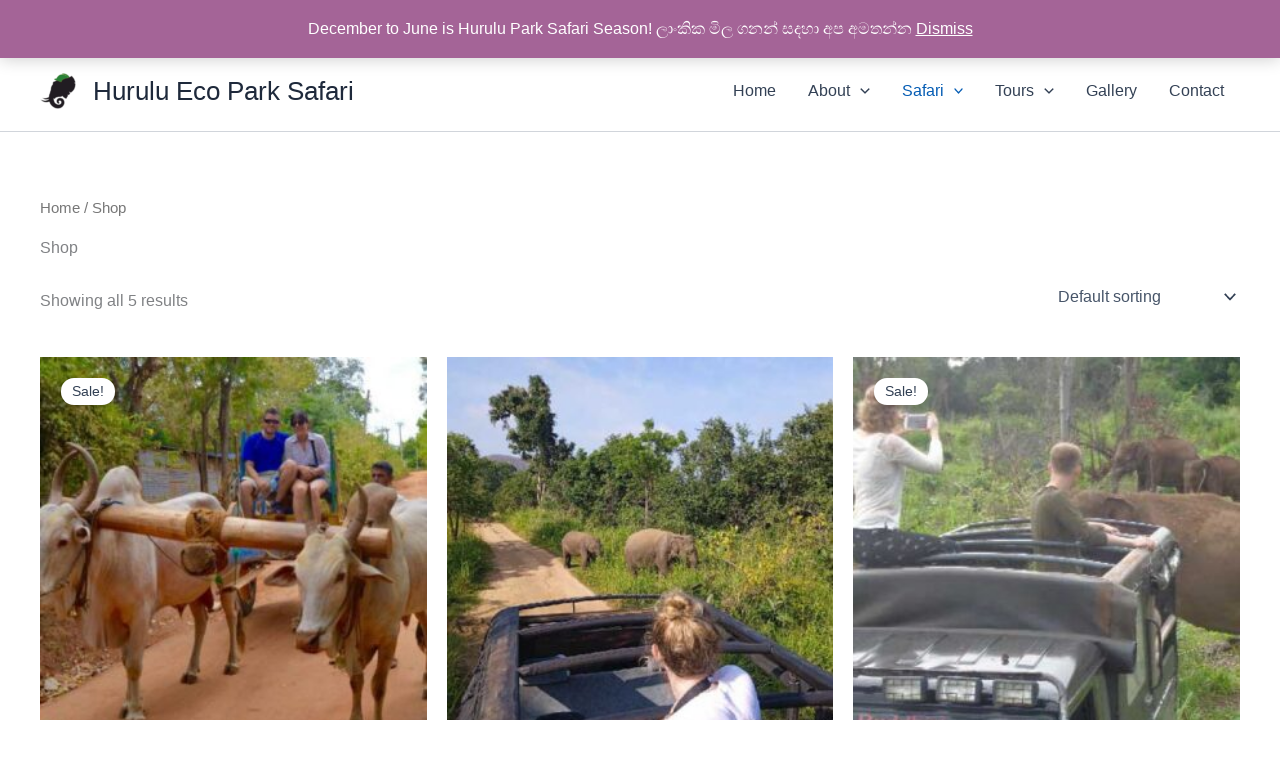

--- FILE ---
content_type: text/css; charset=utf-8
request_url: https://huruluecosafari.com/wp-content/cache/autoptimize/autoptimize_single_38b833964f5098a2072a957f583af77f.php?ver=2.3.9
body_size: 295
content:
.payhere-overlay{position:fixed;top:0;left:0;width:100vw;height:100vh;background-color:rgba(0,0,0,.8);display:flex;align-items:center;justify-content:center;z-index:999}.payhere-content{padding:10px;background-color:transparent;color:#efefef;text-align:center}.payhere-content h3{color:#efefef}.pay-button-wrapper{display:flex;align-items:center}.pay-button-wrapper label{margin:0}#show_payhere_charge_now{margin-right:15px}.payhere-button{background-color:#2447d7;color:#fff;border-radius:5px;padding:4px 10px;border:none;margin:10px}.ph-btn{padding:12px 22px;text-decoration:none!important;margin:5px;display:inline-block}.ph-btn.blue{background-color:#2447d7;color:#efefef;border:1px solid #1c3ab3}.ph-btn.gray{background-color:#eee;color:#202020;border:1px solid #dadada}.payhere-button-alt{background-color:transparent;color:#2447d7;border-radius:5px;padding:4px 10px;border:none;margin:10px}.payhere-overlay img{width:60px;margin:auto}

--- FILE ---
content_type: text/css; charset=utf-8
request_url: https://huruluecosafari.com/wp-content/cache/autoptimize/autoptimize_single_35d796818e2191753e9fdfa9d31cf6b3.php?ver=2.3.9
body_size: 85
content:
.payhere-card-container{padding:20px}.payhere-card-container h4{font-size:16px}.payhere-card-container p{margin:0}.payhere-saved-card-wrapper{display:flex;padding:10px;align-items:center;border:1px solid #f5f4f4;box-shadow:1px 2px #f5f4f4}.payhere-method-icon{margin-right:10px}.payhere-method-info{font-size:12px}.payhere-method-icon img{height:50px!important}